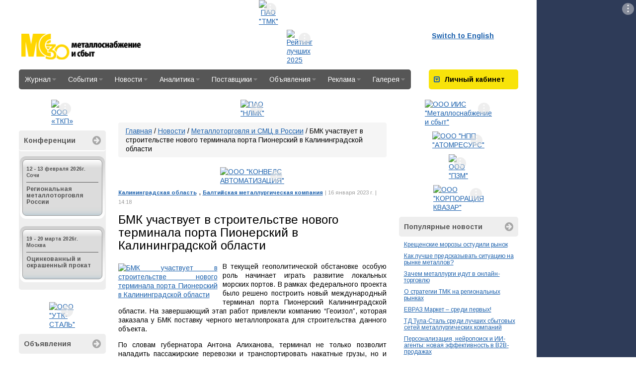

--- FILE ---
content_type: text/html; charset=UTF-8
request_url: https://www.metalinfo.ru/ru/news/144347
body_size: 16191
content:
<!DOCTYPE html><html lang="ru">
<head>
    <meta charset="utf-8">
    <title>БМК участвует в строительстве нового терминала порта Пионерский в Калининградской области - Новости металлургии - Металлоснабжение и сбыт</title>
    <meta property="og:url" content="http://www.metalinfo.ru/ru/news/144347">
<meta property="og:title" content="БМК участвует в строительстве нового терминала порта Пионерский в Калининградской области">
<meta property="og:type" content="page">
<meta property="og:image" content="http://www.metalinfo.ru/ru/news/144347_big.jpg">
<meta name="keywords" content="Калининградская область, Балтийская металлургическая компания">
<meta http-equiv="X-UA-Compatible" content="IE=edge">

    <link href="//fonts.googleapis.com/css?family=Arimo:400,700,400italic,700italic&amp;subset=latin,cyrillic" media="screen" rel="stylesheet" type="text/css">
<link href="/assets/css/base.css" media="screen" rel="stylesheet" type="text/css">
<link href="/assets/css/metalsite.css" media="screen" rel="stylesheet" type="text/css">
<link href="/assets/css/style.css" media="screen" rel="stylesheet" type="text/css">
<link href="/user/css/news.css" media="screen" rel="stylesheet" type="text/css">
<link href="/img/favicon.svg" rel="shortcut icon" type="image/svg+xml">
    <!-- Scripts -->
    <script type="text/javascript" src="/assets/js/base.js"></script>
<script type="text/javascript" src="/assets/js/prototype.js"></script>        <meta name="viewport" content="width=device-width">
</head>
<body>
<div id="layout">
    <script type="text/javascript">
        document.write(' <div class="bannerimage" id="banner_prestige"><\/div> ');
    </script>
    <script type="text/javascript">
    document.write('<script charset="windows-1251" type="text/javascript" src="/services/adds.php?id=6145&amp;lang=ru&amp;screenwidth=' + screen
            .width + '&amp;r=1766397710"><\/script>');
    </script>    <div id="page_layout">
        <header class="container-fluid" id="page_header">
    <div class="row">
        <div class="col-md-5">
            <a href="/" id="head_logo">Металлоснабжение и сбыт</a>
        </div>
        <div class="col-md-8">
            <script type="text/javascript">
        document.write(' <div class="bannerimage" id="banner_header"><\/div> ');
    </script>
    <script type="text/javascript">
    document.write('<script charset="windows-1251" type="text/javascript" src="/services/adds.php?id=6147&amp;lang=ru&amp;screenwidth=' + screen
            .width + '&amp;r=1768215185"><\/script>');
    </script>        </div>
        <div class="col-md-3">
            <div class="pull-left head-links">
                <a href="/en">Switch to English</a>
            </div>
                    </div>
    </div>
</header>        <section class="clearfix" id="menu_nav_panel">

    <nav itemtype="http://schema.org/SiteNavigationElement" id="site-navigation" class="pull-left">
        <ul class="navigation">
    <li>
        <a href="&#x2F;ru&#x2F;magazine">Журнал<i class="fa"></i></a>
        <ul>
            <li>
                <a href="&#x2F;ru&#x2F;magazine&#x2F;subscribe">Подписка<i class="fa"></i></a>
                <ul>
                    <li>
                        <a href="&#x2F;ru&#x2F;magazine&#x2F;subscribe&#x2F;magazine">Журнал</a>
                    </li>
                    <li>
                        <a href="&#x2F;ru&#x2F;magazine&#x2F;subscribe&#x2F;analytics">Аналитика</a>
                    </li>
                </ul>
            </li>
            <li>
                <a href="&#x2F;ru&#x2F;magazine&#x2F;ads">Реклама<i class="fa"></i></a>
                <ul>
                    <li>
                        <a href="&#x2F;ru&#x2F;magazine&#x2F;ads&#x2F;magazine">В журнале</a>
                    </li>
                    <li>
                        <a href="&#x2F;ru&#x2F;magazine&#x2F;ads&#x2F;site">На сайте</a>
                    </li>
                </ul>
            </li>
            <li>
                <a href="&#x2F;ru&#x2F;magazine&#x2F;newrelease">Свежий номер</a>
            </li>
            <li>
                <a href="&#x2F;ru&#x2F;magazine&#x2F;plan2026">План 2026</a>
            </li>
            <li>
                <a href="&#x2F;ru&#x2F;magazine&#x2F;archives">Архив номеров</a>
            </li>
            <li>
                <a href="&#x2F;ru&#x2F;magazine&#x2F;contacts">Контакты</a>
            </li>
        </ul>
    </li>
    <li>
        <a href="&#x2F;ru&#x2F;events">События<i class="fa"></i></a>
        <ul>
            <li>
                <a href="&#x2F;ru&#x2F;events&#x2F;exhibitions">Выставки</a>
            </li>
            <li>
                <a href="&#x2F;ru&#x2F;events&#x2F;recent">Конференции<i class="fa"></i></a>
                <ul>
                    <li>
                        <a href="&#x2F;ru&#x2F;events&#x2F;recent&#x2F;current">Ближайшие</a>
                    </li>
                    <li>
                        <a href="&#x2F;ru&#x2F;events&#x2F;recent&#x2F;past">Прошедшие</a>
                    </li>
                </ul>
            </li>
            <li>
                <a href="&#x2F;ru&#x2F;events&#x2F;competitions">Конкурсы</a>
            </li>
            <li>
                <a href="&#x2F;ru&#x2F;events&#x2F;sport">Соревнования</a>
            </li>
        </ul>
    </li>
    <li>
        <a href="&#x2F;ru&#x2F;news">Новости<i class="fa"></i></a>
        <ul>
            <li>
                <a href="&#x2F;ru&#x2F;news&#x2F;ferrous">Черная металлургия<i class="fa"></i></a>
                <ul>
                    <li>
                        <a href="&#x2F;ru&#x2F;news&#x2F;ferrous&#x2F;russia">В России</a>
                    </li>
                    <li>
                        <a href="&#x2F;ru&#x2F;news&#x2F;ferrous&#x2F;abroad">За рубежом</a>
                    </li>
                </ul>
            </li>
            <li>
                <a href="&#x2F;ru&#x2F;news&#x2F;nonferrous">Цветная металлургия<i class="fa"></i></a>
                <ul>
                    <li>
                        <a href="&#x2F;ru&#x2F;news&#x2F;nonferrous&#x2F;russia">В России</a>
                    </li>
                    <li>
                        <a href="&#x2F;ru&#x2F;news&#x2F;nonferrous&#x2F;abroad">За рубежом</a>
                    </li>
                </ul>
            </li>
            <li>
                <a href="&#x2F;ru&#x2F;news&#x2F;construction">Металлоконструкции и изделия</a>
            </li>
            <li>
                <a href="&#x2F;ru&#x2F;news&#x2F;consumer">Смежные отрасли</a>
            </li>
            <li>
                <a href="&#x2F;ru&#x2F;news&#x2F;market">Металлоторговля и СМЦ</a>
            </li>
            <li>
                <a href="&#x2F;ru&#x2F;news&#x2F;metalinfo">Новости редакции</a>
            </li>
            <li>
                <a href="&#x2F;ru&#x2F;news&#x2F;subscribe">Подписка на новости</a>
            </li>
            <li>
                <a href="&#x2F;ru&#x2F;news&#x2F;archive">Архив</a>
            </li>
            <li>
                <a href="&#x2F;ru&#x2F;news&#x2F;services">Сервисы<i class="fa"></i></a>
                <ul>
                    <li>
                        <a href="&#x2F;ru&#x2F;news&#x2F;services&#x2F;site">Владельцам сайтов</a>
                    </li>
                </ul>
            </li>
        </ul>
    </li>
    <li>
        <a href="&#x2F;ru&#x2F;analytics">Аналитика<i class="fa"></i></a>
        <ul>
            <li>
                <a href="&#x2F;ru&#x2F;analytics&#x2F;mss">Аналитические обзоры</a>
            </li>
            <li>
                <a href="&#x2F;ru&#x2F;analytics&#x2F;analyticssubscribe">Подписка на аналитику</a>
            </li>
            <li>
                <a href="&#x2F;ru&#x2F;analytics&#x2F;poll">Результаты опросов</a>
            </li>
            <li>
                <a href="&#x2F;ru&#x2F;analytics&#x2F;statistics">Динамика цен</a>
            </li>
            <li>
                <a href="&#x2F;ru&#x2F;analytics&#x2F;vkvideo">Видеоматериалы</a>
            </li>
            <li>
                <a href="&#x2F;ru&#x2F;analytics&#x2F;onlineconf">Видеоконференции</a>
            </li>
            <li>
                <a href="&#x2F;ru&#x2F;analytics&#x2F;persons">Персоны</a>
            </li>
        </ul>
    </li>
    <li>
        <a href="&#x2F;ru&#x2F;directory">Поставщики<i class="fa"></i></a>
        <ul>
            <li>
                <a href="&#x2F;ru&#x2F;directory&#x2F;main">Справочник </a>
            </li>
            <li>
                <a href="&#x2F;ru&#x2F;directory&#x2F;search">Поиск компаний<i class="fa"></i></a>
                <ul>
                    <li>
                        <a href="&#x2F;ru&#x2F;directory&#x2F;search&#x2F;byname">По названию, тел.</a>
                    </li>
                    <li>
                        <a href="&#x2F;ru&#x2F;directory&#x2F;search&#x2F;byproduct">По сортаменту</a>
                    </li>
                    <li>
                        <a href="&#x2F;ru&#x2F;directory&#x2F;search&#x2F;byreagion">По региону</a>
                    </li>
                    <li>
                        <a href="&#x2F;ru&#x2F;directory&#x2F;search&#x2F;add">Добавить</a>
                    </li>
                </ul>
            </li>
            <li>
                <a href="&#x2F;ru&#x2F;directory&#x2F;rating">Рейтинг поставщиков<i class="fa"></i></a>
                <ul>
                    <li>
                        <a href="&#x2F;ru&#x2F;directory&#x2F;rating&#x2F;2025">2025 год<i class="fa"></i></a>
                        <ul>
                            <li>
                                <a href="&#x2F;ru&#x2F;directory&#x2F;rating&#x2F;2025&#x2F;2025_1">2025 год I п/г</a>
                            </li>
                            <li>
                                <a href="&#x2F;ru&#x2F;directory&#x2F;rating&#x2F;2025&#x2F;2025_2">2025 год II п/г</a>
                            </li>
                        </ul>
                    </li>
                    <li>
                        <a href="&#x2F;ru&#x2F;directory&#x2F;rating&#x2F;2024">2024 год<i class="fa"></i></a>
                        <ul>
                            <li>
                                <a href="&#x2F;ru&#x2F;directory&#x2F;rating&#x2F;2024&#x2F;2024_1">2024 год I п/г</a>
                            </li>
                            <li>
                                <a href="&#x2F;ru&#x2F;directory&#x2F;rating&#x2F;2024&#x2F;2024_2">2024 год II п/г</a>
                            </li>
                        </ul>
                    </li>
                    <li>
                        <a href="&#x2F;ru&#x2F;directory&#x2F;rating&#x2F;2023">2023 год<i class="fa"></i></a>
                        <ul>
                            <li>
                                <a href="&#x2F;ru&#x2F;directory&#x2F;rating&#x2F;2023&#x2F;2023_1">2023 год I п/г</a>
                            </li>
                            <li>
                                <a href="&#x2F;ru&#x2F;directory&#x2F;rating&#x2F;2023&#x2F;2023_2">2023 год II п/г</a>
                            </li>
                        </ul>
                    </li>
                    <li>
                        <a href="&#x2F;ru&#x2F;directory&#x2F;rating&#x2F;2022">2022 год<i class="fa"></i></a>
                        <ul>
                            <li>
                                <a href="&#x2F;ru&#x2F;directory&#x2F;rating&#x2F;2022&#x2F;2022_1">2022 год I п/г</a>
                            </li>
                            <li>
                                <a href="&#x2F;ru&#x2F;directory&#x2F;rating&#x2F;2022&#x2F;2022_2">2022 год II п/г</a>
                            </li>
                        </ul>
                    </li>
                    <li>
                        <a href="&#x2F;ru&#x2F;directory&#x2F;rating&#x2F;2021">2021 год<i class="fa"></i></a>
                        <ul>
                            <li>
                                <a href="&#x2F;ru&#x2F;directory&#x2F;rating&#x2F;2021&#x2F;2021_1">2021 год I п/г</a>
                            </li>
                            <li>
                                <a href="&#x2F;ru&#x2F;directory&#x2F;rating&#x2F;2021&#x2F;2021_2">2021 год II п/г</a>
                            </li>
                        </ul>
                    </li>
                    <li>
                        <a href="&#x2F;ru&#x2F;directory&#x2F;rating&#x2F;2020">2020 год<i class="fa"></i></a>
                        <ul>
                            <li>
                                <a href="&#x2F;ru&#x2F;directory&#x2F;rating&#x2F;2020&#x2F;2020_1">2020 год I п/г</a>
                            </li>
                            <li>
                                <a href="&#x2F;ru&#x2F;directory&#x2F;rating&#x2F;2020&#x2F;2020_2">2020 год II п/г</a>
                            </li>
                        </ul>
                    </li>
                    <li>
                        <a href="&#x2F;ru&#x2F;directory&#x2F;rating&#x2F;2019">2019 год<i class="fa"></i></a>
                        <ul>
                            <li>
                                <a href="&#x2F;ru&#x2F;directory&#x2F;rating&#x2F;2019&#x2F;2019_2">2019 год II п/г</a>
                            </li>
                            <li>
                                <a href="&#x2F;ru&#x2F;directory&#x2F;rating&#x2F;2019&#x2F;2019_1">2019 год I п/г</a>
                            </li>
                        </ul>
                    </li>
                    <li>
                        <a href="&#x2F;ru&#x2F;directory&#x2F;rating&#x2F;2018">2018 год<i class="fa"></i></a>
                        <ul>
                            <li>
                                <a href="&#x2F;ru&#x2F;directory&#x2F;rating&#x2F;2018&#x2F;2018_1">2018 год I п/г</a>
                            </li>
                            <li>
                                <a href="&#x2F;ru&#x2F;directory&#x2F;rating&#x2F;2018&#x2F;2018_2">2018 год II п/г</a>
                            </li>
                        </ul>
                    </li>
                    <li>
                        <a href="&#x2F;ru&#x2F;directory&#x2F;rating&#x2F;2017">2017 год<i class="fa"></i></a>
                        <ul>
                            <li>
                                <a href="&#x2F;ru&#x2F;directory&#x2F;rating&#x2F;2017&#x2F;2017_1">2017 год I п/г</a>
                            </li>
                            <li>
                                <a href="&#x2F;ru&#x2F;directory&#x2F;rating&#x2F;2017&#x2F;2017_2">2017 год II п/г</a>
                            </li>
                        </ul>
                    </li>
                    <li>
                        <a href="&#x2F;ru&#x2F;directory&#x2F;rating&#x2F;2016">2016 год<i class="fa"></i></a>
                        <ul>
                            <li>
                                <a href="&#x2F;ru&#x2F;directory&#x2F;rating&#x2F;2016&#x2F;2016_2">2016 год II п/г</a>
                            </li>
                            <li>
                                <a href="&#x2F;ru&#x2F;directory&#x2F;rating&#x2F;2016&#x2F;2016_1">2016 год I п/г</a>
                            </li>
                        </ul>
                    </li>
                    <li>
                        <a href="&#x2F;ru&#x2F;directory&#x2F;rating&#x2F;2015">2015 год<i class="fa"></i></a>
                        <ul>
                            <li>
                                <a href="&#x2F;ru&#x2F;directory&#x2F;rating&#x2F;2015&#x2F;2015_1">2015 год I п/г</a>
                            </li>
                            <li>
                                <a href="&#x2F;ru&#x2F;directory&#x2F;rating&#x2F;2015&#x2F;2015_2">2015 год II п/г</a>
                            </li>
                        </ul>
                    </li>
                    <li>
                        <a href="&#x2F;ru&#x2F;directory&#x2F;rating&#x2F;2014">2014 год<i class="fa"></i></a>
                        <ul>
                            <li>
                                <a href="&#x2F;ru&#x2F;directory&#x2F;rating&#x2F;2014&#x2F;2014_2">2014 год II п/г</a>
                            </li>
                            <li>
                                <a href="&#x2F;ru&#x2F;directory&#x2F;rating&#x2F;2014&#x2F;2014_1">2014 год I п/г</a>
                            </li>
                        </ul>
                    </li>
                    <li>
                        <a href="&#x2F;ru&#x2F;directory&#x2F;rating&#x2F;2013">2013 год<i class="fa"></i></a>
                        <ul>
                            <li>
                                <a href="&#x2F;ru&#x2F;directory&#x2F;rating&#x2F;2013&#x2F;2013_1">2013 год I п/г</a>
                            </li>
                            <li>
                                <a href="&#x2F;ru&#x2F;directory&#x2F;rating&#x2F;2013&#x2F;2013_2">2013 год II п/г</a>
                            </li>
                        </ul>
                    </li>
                    <li>
                        <a href="&#x2F;ru&#x2F;directory&#x2F;rating&#x2F;2012">2012 год<i class="fa"></i></a>
                        <ul>
                            <li>
                                <a href="&#x2F;ru&#x2F;directory&#x2F;rating&#x2F;2012&#x2F;2012_2">2012 год II п/г</a>
                            </li>
                            <li>
                                <a href="&#x2F;ru&#x2F;directory&#x2F;rating&#x2F;2012&#x2F;2012_1">2012 год I п/г</a>
                            </li>
                        </ul>
                    </li>
                    <li>
                        <a href="&#x2F;ru&#x2F;directory&#x2F;rating&#x2F;2011">2011 год<i class="fa"></i></a>
                        <ul>
                            <li>
                                <a href="&#x2F;ru&#x2F;directory&#x2F;rating&#x2F;2011&#x2F;2011_2">2011 год II п/г</a>
                            </li>
                            <li>
                                <a href="&#x2F;ru&#x2F;directory&#x2F;rating&#x2F;2011&#x2F;2011_1">2011 год I п/г</a>
                            </li>
                        </ul>
                    </li>
                    <li>
                        <a href="&#x2F;ru&#x2F;directory&#x2F;rating&#x2F;2010">2010 год<i class="fa"></i></a>
                        <ul>
                            <li>
                                <a href="&#x2F;ru&#x2F;directory&#x2F;rating&#x2F;2010&#x2F;2010_2">2010 год II п/г</a>
                            </li>
                            <li>
                                <a href="&#x2F;ru&#x2F;directory&#x2F;rating&#x2F;2010&#x2F;2010_1">2010 год I п/г</a>
                            </li>
                        </ul>
                    </li>
                    <li>
                        <a href="&#x2F;ru&#x2F;directory&#x2F;rating&#x2F;2009">2009 год<i class="fa"></i></a>
                        <ul>
                            <li>
                                <a href="&#x2F;ru&#x2F;directory&#x2F;rating&#x2F;2009&#x2F;2009_2">2009 год II п/г</a>
                            </li>
                            <li>
                                <a href="&#x2F;ru&#x2F;directory&#x2F;rating&#x2F;2009&#x2F;2009_1">2009 год  I п/г</a>
                            </li>
                        </ul>
                    </li>
                    <li>
                        <a href="&#x2F;ru&#x2F;directory&#x2F;rating&#x2F;2008">2008 год<i class="fa"></i></a>
                        <ul>
                            <li>
                                <a href="&#x2F;ru&#x2F;directory&#x2F;rating&#x2F;2008&#x2F;2008_2">2008 год II п/г</a>
                            </li>
                            <li>
                                <a href="&#x2F;ru&#x2F;directory&#x2F;rating&#x2F;2008&#x2F;2008_1">2008 год I п/г</a>
                            </li>
                        </ul>
                    </li>
                    <li>
                        <a href="&#x2F;ru&#x2F;directory&#x2F;rating&#x2F;2007">2007 год<i class="fa"></i></a>
                        <ul>
                            <li>
                                <a href="&#x2F;ru&#x2F;directory&#x2F;rating&#x2F;2007&#x2F;2007_2">2007 год II п/г</a>
                            </li>
                            <li>
                                <a href="&#x2F;ru&#x2F;directory&#x2F;rating&#x2F;2007&#x2F;2007_1">2007 год I п/г</a>
                            </li>
                        </ul>
                    </li>
                    <li>
                        <a href="&#x2F;ru&#x2F;directory&#x2F;rating&#x2F;2006">2006 год<i class="fa"></i></a>
                        <ul>
                            <li>
                                <a href="&#x2F;ru&#x2F;directory&#x2F;rating&#x2F;2006&#x2F;2006_2">2006 год II п/г</a>
                            </li>
                            <li>
                                <a href="&#x2F;ru&#x2F;directory&#x2F;rating&#x2F;2006&#x2F;2006_1">2006 год I п/г</a>
                            </li>
                        </ul>
                    </li>
                    <li>
                        <a href="&#x2F;ru&#x2F;directory&#x2F;rating&#x2F;2005">2005 год<i class="fa"></i></a>
                        <ul>
                            <li>
                                <a href="&#x2F;ru&#x2F;directory&#x2F;rating&#x2F;2005&#x2F;2005_2">2005 год II п/г</a>
                            </li>
                            <li>
                                <a href="&#x2F;ru&#x2F;directory&#x2F;rating&#x2F;2005&#x2F;2005_1">2005 год I п/г</a>
                            </li>
                        </ul>
                    </li>
                    <li>
                        <a href="&#x2F;ru&#x2F;directory&#x2F;rating&#x2F;2004">2004 год<i class="fa"></i></a>
                        <ul>
                            <li>
                                <a href="&#x2F;ru&#x2F;directory&#x2F;rating&#x2F;2004&#x2F;2004_2">2004 год II п/г</a>
                            </li>
                            <li>
                                <a href="&#x2F;ru&#x2F;directory&#x2F;rating&#x2F;2004&#x2F;2004_1">2004 год I п/г</a>
                            </li>
                        </ul>
                    </li>
                    <li>
                        <a href="&#x2F;ru&#x2F;directory&#x2F;rating&#x2F;2003">2003 год<i class="fa"></i></a>
                        <ul>
                            <li>
                                <a href="&#x2F;ru&#x2F;directory&#x2F;rating&#x2F;2003&#x2F;2003_2">2003 год II п/г</a>
                            </li>
                            <li>
                                <a href="&#x2F;ru&#x2F;directory&#x2F;rating&#x2F;2003&#x2F;2003_1">2003 год I п/г</a>
                            </li>
                        </ul>
                    </li>
                    <li>
                        <a href="&#x2F;ru&#x2F;directory&#x2F;rating&#x2F;2002">2002 год<i class="fa"></i></a>
                        <ul>
                            <li>
                                <a href="&#x2F;ru&#x2F;directory&#x2F;rating&#x2F;2002&#x2F;2002_2">2002 год II п/г</a>
                            </li>
                            <li>
                                <a href="&#x2F;ru&#x2F;directory&#x2F;rating&#x2F;2002&#x2F;2002_1">2002 год I п/г</a>
                            </li>
                        </ul>
                    </li>
                    <li>
                        <a href="&#x2F;ru&#x2F;directory&#x2F;rating&#x2F;2001">2001 год<i class="fa"></i></a>
                        <ul>
                            <li>
                                <a href="&#x2F;ru&#x2F;directory&#x2F;rating&#x2F;2001&#x2F;2001_2">2001 год II п/г</a>
                            </li>
                            <li>
                                <a href="&#x2F;ru&#x2F;directory&#x2F;rating&#x2F;2001&#x2F;2001_1">2001 год I п/г</a>
                            </li>
                        </ul>
                    </li>
                    <li>
                        <a href="&#x2F;ru&#x2F;directory&#x2F;rating&#x2F;2000">2000 год (Июль-Декабрь)</a>
                    </li>
                </ul>
            </li>
            <li>
                <a href="&#x2F;ru&#x2F;directory&#x2F;pricelist">Прайс-листы компаний</a>
            </li>
            <li>
                <a href="&#x2F;ru&#x2F;directory&#x2F;metalbase">Карта металлобаз</a>
            </li>
            <li>
                <a href="&#x2F;ru&#x2F;directory&#x2F;gradesteel">Марочник сталей</a>
            </li>
        </ul>
    </li>
    <li>
        <a href="&#x2F;ru&#x2F;board">Объявления<i class="fa"></i></a>
        <ul>
            <li>
                <a href="&#x2F;ru&#x2F;board&#x2F;metal">Металл<i class="fa"></i></a>
                <ul>
                    <li>
                        <a href="&#x2F;ru&#x2F;board&#x2F;metal&#x2F;sell">Куплю</a>
                    </li>
                    <li>
                        <a href="&#x2F;ru&#x2F;board&#x2F;metal&#x2F;buy">Продам</a>
                    </li>
                    <li>
                        <a href="&#x2F;ru&#x2F;board&#x2F;metal&#x2F;submit">Добавить</a>
                    </li>
                </ul>
            </li>
            <li>
                <a href="&#x2F;ru&#x2F;board&#x2F;job">Работа<i class="fa"></i></a>
                <ul>
                    <li>
                        <a href="&#x2F;ru&#x2F;board&#x2F;job&#x2F;vlist">Вакансии</a>
                    </li>
                    <li>
                        <a href="&#x2F;ru&#x2F;board&#x2F;job&#x2F;rlist">Резюме</a>
                    </li>
                    <li>
                        <a href="&#x2F;ru&#x2F;board&#x2F;job&#x2F;vacancy">Разместить вакансию</a>
                    </li>
                    <li>
                        <a href="&#x2F;ru&#x2F;board&#x2F;job&#x2F;resume">Разместить резюме</a>
                    </li>
                </ul>
            </li>
        </ul>
    </li>
    <li>
        <a href="&#x2F;ru&#x2F;advertisement">Реклама<i class="fa"></i></a>
        <ul>
            <li>
                <a href="&#x2F;ru&#x2F;advertisement&#x2F;ads">В журнале</a>
            </li>
            <li>
                <a href="&#x2F;ru&#x2F;advertisement&#x2F;site">На сайте</a>
            </li>
        </ul>
    </li>
    <li>
        <a href="&#x2F;ru&#x2F;misc">Галерея<i class="fa"></i></a>
        <ul>
            <li>
                <a href="&#x2F;ru&#x2F;misc&#x2F;gallery">Фоторепортажи</a>
            </li>
            <li>
                <a href="&#x2F;ru&#x2F;misc&#x2F;travel">Мир глазами редакции</a>
            </li>
            <li>
                <a href="&#x2F;ru&#x2F;misc&#x2F;photoclub">Фотоклуб</a>
            </li>
        </ul>
    </li>
</ul>    </nav>
    <div id="block-auth" class="block-std pull-right">
    <div class="block-title block-title-yellow">
        <a data-parent="#block-auth" href="#block-auth-body" data-toggle="collapse"><i
                class="fa fa-caret-square-o-down"></i></a> <strong>Личный
            кабинет</strong>
    </div>
    <div class="block-body collapse" id="block-auth-body">

        
                    <form class="form-horizontal" method="post" role="form" id="userblock"
                  action="/ru/login">
                <div class="form-group">
                    <label for="inputEmail3" class="col-sm-4 control-label">Логин:</label>

                    <div class="col-sm-12">
                        <input type="text" class="form-control" value="" maxlength="80" name="handle">
                    </div>
                </div>
                <div class="form-group">
                    <label for="inputEmail3" class="col-sm-4 control-label">Пароль:</label>

                    <div class="col-sm-12">
                        <input type="password" class="form-control" value="" maxlength="80" name="passwd">
                    </div>
                </div>
                <div class="form-group">
                    <div class="col-sm-offset-4 col-sm-12">
                        <div class="checkbox">
                            <label>
                                <input type="checkbox" value="1" checked="" name="remember"> Запомнить меня
                            </label>
                        </div>
                    </div>
                </div>
                <div class="form-group">
                    <div class="col-sm-offset-4 col-sm-12">
                        <button type="submit" class="btn btn-default">Войти</button>
                    </div>
                </div>
                <div class="form-group">
                    <div align="center"><a href="/ru/login/register/">Регистрация</a> | <a href="/ru/login/remind/">Забыли
                            пароль?</a>
                    </div>
                </div>

            </form>
            </div>
</div></section>

<script>
    </script>
        
        <section id="site_content" class="clearfix">
            <aside id="column_left" class="page-column"><script type="text/javascript">
        document.write(' <div class="bannerimage" id="banner_leftcolumn4"><\/div> ');
    </script>
    <script type="text/javascript">
    document.write('<script charset="windows-1251" type="text/javascript" src="/services/adds.php?id=6181&amp;lang=ru&amp;screenwidth=' + screen
            .width + '&amp;r=1766670487"><\/script>');
    </script>  <div class="block-std block-conference">
        <div class="block-title block-title-linked">
            <a href="http://metalconf.ru/">Конференции <i class="fa fa-arrow-circle-right"></i></a>
        </div>
        <div class="block-body">

                            <div data-theme="blue">
                <ul>
                    <li><span class="date">12 - 13 февраля 2026г.</span>
                        <span class="city">Сочи</span>                        <a href="/ru/conference?id=439" target="_blank">Региональная металлоторговля России</a></li>
                </ul>
                </div>
                            <div data-theme="magenta">
                <ul>
                    <li><span class="date">19 - 20 марта 2026г.</span>
                        <span class="city">Москва</span>                        <a href="/ru/conference?id=440" target="_blank">Оцинкованный и окрашенный прокат</a></li>
                </ul>
                </div>
                
        </div>
    </div><script type="text/javascript">
        document.write(' ');
    </script>
    <script type="text/javascript">
    document.write('<script charset="windows-1251" type="text/javascript" src="/services/adds.php?id=&amp;lang=ru&amp;screenwidth=' + screen
            .width + '&amp;r="><\/script>');
    </script><script type="text/javascript">
        document.write(' <div class="bannerimage" id="banner_banner_23"><\/div> ');
    </script>
    <script type="text/javascript">
    document.write('<script charset="windows-1251" type="text/javascript" src="/services/adds.php?id=6149&amp;lang=ru&amp;screenwidth=' + screen
            .width + '&amp;r=1766582411"><\/script>');
    </script><script type="text/javascript">
        document.write(' ');
    </script>
    <script type="text/javascript">
    document.write('<script charset="windows-1251" type="text/javascript" src="/services/adds.php?id=&amp;lang=ru&amp;screenwidth=' + screen
            .width + '&amp;r="><\/script>');
    </script><div class="block-std block-board">
    <div class="block-title block-title-linked">
        <a href="/ru/board">Объявления <i class="fa fa-arrow-circle-right"></i></a>
    </div>
    <div class="block-body">
        <p class="board-stats">
            <a href="/ru/board/?category=b">Куплю</a> 36            <a href="/ru/board/?category=s">Продам</a> 238        </p>
        <ul>
                        <li><a href="/ru/board/bulletin2587992.html">Продаем новую трубу ГОСТ 8734-75, ф32х4 ст.20</a></li>
                        <li><a href="/ru/board/bulletin2587991.html">Лист AISI 304 18х2000х1640</a></li>
                        <li><a href="/ru/board/bulletin2587990.html">Лист AISI 310S 3,0х1000х2000</a></li>
                        <li><a href="/ru/board/bulletin2198404.html">Рельсы купим в Туле б/у от 14000 руб/тн</a></li>
                        <li><a href="/ru/board/bulletin2054480.html">Металлолом сдать в Туле 14000 руб/тн</a></li>
                        <li><a href="/ru/board/bulletin2587989.html">Труба 89х4;8 ст10х17н13м2т 800р,</a></li>
                        <li><a href="/ru/board/bulletin2587988.html">Труба 89х3.5;5;7 ст12х18н10т 450р,</a></li>
                        <li><a href="/ru/board/bulletin2575530.html">Любой диаметр ПАНЧ-11 (0.8, 1.0, 1.2 мм) — от 1 метра!</a></li>
                        <li><a href="/ru/board/bulletin2575529.html">Спирали из нихрома? Изготовим за 24 часа!</a></li>
                        <li><a href="/ru/board/bulletin1668304.html">Букса угловая колеса крана</a></li>
                    </ul>
        <br>

        <p><a href="/ru/board/">Все объявления</a> <a class="board-rss" href="/ru/board/feed.rss"><i class="fa fa-rss"></i></a></p>
    </div>
</div><div class="block-std block-suppliers">
    <div class="block-title block-title-linked">
        <a href="/ru/directory/">Поставщики <i class="fa fa-arrow-circle-right"></i></a>
    </div>
    <div class="block-body">
        <ul>
                            <li class="date"><strong>20 января</strong></li>
                                    <li><a href="/ru/directory/12880">Торговый дом НЛМК(Москва)</a></li>
                                    <li><a href="/ru/directory/14554">СтройРесурс(Екатеринбург)</a></li>
                                    <li><a href="/ru/directory/111670">СПК-Регион Урал(Екатеринбург)</a></li>
                                    <li><a href="/ru/directory/111666">ПРОФИ-М(Щёлково)</a></li>
                                            <li class="date"><strong>19 января</strong></li>
                                    <li><a href="/ru/directory/1807">Уральская Сталь(Новотроицк)</a></li>
                                    <li><a href="/ru/directory/109895">ГарантСтрой(Екатеринбург)</a></li>
                                    <li><a href="/ru/directory/18751">Торговый дом БМЗ(Москва)</a></li>
                                    <li><a href="/ru/directory/25576">Сибирская промышленная группа(Москва)</a></li>
                                    <li><a href="/ru/directory/23568">Снабгазком(Саратов)</a></li>
                                    <li><a href="/ru/directory/111658">Снабсервис МС(Москва)</a></li>
                                    </ul>
        <br>
        <a href="/ru/directory/">Справочник «Металлургия. Металлопоставки. Россия.»</a><br>
        <a class="btn block-btn" href="/ru/directory/add/">Добавить компанию</a>
    </div>
</div>


</aside>            <div id="column_center" class="page-column container-fluid">
                <script type="text/javascript">
        document.write(' <div class="bannerimage" id="banner_upsearch"><\/div> ');
    </script>
    <script type="text/javascript">
    document.write('<script charset="windows-1251" type="text/javascript" src="/services/adds.php?id=6148&amp;lang=ru&amp;screenwidth=' + screen
            .width + '&amp;r=1766404390"><\/script>');
    </script><nav data-role="breadcrumb" class="breadcrumb"><a href="&#x2F;ru">Главная</a> / <a href="&#x2F;ru&#x2F;news">Новости</a> / <a href="&#x2F;ru&#x2F;news&#x2F;rmarket.html">Металлоторговля и СМЦ в России</a> / БМК участвует в строительстве нового терминала порта Пионерский в Калининградской области</nav>                <section class="metalsite-page"><div class="bannerimage" id="banner_allnews"></div>
    <script type="text/javascript">
        (function(){
            var i = 0;
            var banners = [                        {"id":6178,"d":"1766667349"},
                        ];
            if (banners.length < 2) {
                 document.write('<script charset="windows-1251" type="text/javascript" src="/services/adds.php?id=' + banners[0]["id"] + '&amp;' +
                  'lang=ru&amp;&screenwidth=' +  screen.width + '&amp;r=' + banners[0]["d"] + '"><\/script>')
                return;
            }
            var head = document.getElementsByTagName('head')[0];
            function changeBanner(i) {
                var s = document.createElement('script');
                    s.type = 'text/javascript';
                    s.charset = 'windows-1251';
                    s.async = true;
                    s.src = '/services/adds.php?id=' + banners[i]['id'] + '&lang=ru&screenwidth=' + screen.width+ '&r=' + banners[i]['d'];
                    head.appendChild(s);
                return s;
            }
            var s = changeBanner(i);
            setInterval(function (){
                if (++i >= banners.length) {
                    i = 0;
                }
                var ns = changeBanner(i);
                head.removeChild(s);
                s = ns;
            }, 1000 * Math.max(10, 10))
        })();
    </script>
    <article class="news-block" itemscope itemtype="http://schema.org/NewsArticle">
        <meta itemprop="headline" content="Металлоторговля и СМЦ в России">

        <div class="news-subject-pane">
                            <a itemprop="articleSection" href="/ru/news/s524.html" class="news-topics">Калининградская область</a>
                ,                 <a itemprop="articleSection" href="/ru/news/s1459.html" class="news-topics">Балтийская металлургическая компания</a>
                
            <span class="news-date">|
            <meta itemprop="datePublished" content="2023-01-16T14:18">
                16 января 2023 г. | 14:18</span>

        </div>

        <h1 itemprop="name" class="news-title">БМК участвует в строительстве нового терминала порта Пионерский в Калининградской области</h1>

        <div class="news-body">
                            <div class="news-image" itemprop="associatedMedia" itemscope itemtype="http://schema.org/MediaObject">
                                            <a data-toggle="lightbox" title="&#x0411;&#x041C;&#x041A;&#x20;&#x0443;&#x0447;&#x0430;&#x0441;&#x0442;&#x0432;&#x0443;&#x0435;&#x0442;&#x20;&#x0432;&#x20;&#x0441;&#x0442;&#x0440;&#x043E;&#x0438;&#x0442;&#x0435;&#x043B;&#x044C;&#x0441;&#x0442;&#x0432;&#x0435;&#x20;&#x043D;&#x043E;&#x0432;&#x043E;&#x0433;&#x043E;&#x20;&#x0442;&#x0435;&#x0440;&#x043C;&#x0438;&#x043D;&#x0430;&#x043B;&#x0430;&#x20;&#x043F;&#x043E;&#x0440;&#x0442;&#x0430;&#x20;&#x041F;&#x0438;&#x043E;&#x043D;&#x0435;&#x0440;&#x0441;&#x043A;&#x0438;&#x0439;&#x20;&#x0432;&#x20;&#x041A;&#x0430;&#x043B;&#x0438;&#x043D;&#x0438;&#x043D;&#x0433;&#x0440;&#x0430;&#x0434;&#x0441;&#x043A;&#x043E;&#x0439;&#x20;&#x043E;&#x0431;&#x043B;&#x0430;&#x0441;&#x0442;&#x0438;" href="/ru/news/144347_big.jpg"><img border="0"
                                itemprop="contentUrl" src="/ru/news/144347.jpg" title="&#x0411;&#x041C;&#x041A;&#x20;&#x0443;&#x0447;&#x0430;&#x0441;&#x0442;&#x0432;&#x0443;&#x0435;&#x0442;&#x20;&#x0432;&#x20;&#x0441;&#x0442;&#x0440;&#x043E;&#x0438;&#x0442;&#x0435;&#x043B;&#x044C;&#x0441;&#x0442;&#x0432;&#x0435;&#x20;&#x043D;&#x043E;&#x0432;&#x043E;&#x0433;&#x043E;&#x20;&#x0442;&#x0435;&#x0440;&#x043C;&#x0438;&#x043D;&#x0430;&#x043B;&#x0430;&#x20;&#x043F;&#x043E;&#x0440;&#x0442;&#x0430;&#x20;&#x041F;&#x0438;&#x043E;&#x043D;&#x0435;&#x0440;&#x0441;&#x043A;&#x0438;&#x0439;&#x20;&#x0432;&#x20;&#x041A;&#x0430;&#x043B;&#x0438;&#x043D;&#x0438;&#x043D;&#x0433;&#x0440;&#x0430;&#x0434;&#x0441;&#x043A;&#x043E;&#x0439;&#x20;&#x043E;&#x0431;&#x043B;&#x0430;&#x0441;&#x0442;&#x0438;"
                                alt="&#x0411;&#x041C;&#x041A;&#x20;&#x0443;&#x0447;&#x0430;&#x0441;&#x0442;&#x0432;&#x0443;&#x0435;&#x0442;&#x20;&#x0432;&#x20;&#x0441;&#x0442;&#x0440;&#x043E;&#x0438;&#x0442;&#x0435;&#x043B;&#x044C;&#x0441;&#x0442;&#x0432;&#x0435;&#x20;&#x043D;&#x043E;&#x0432;&#x043E;&#x0433;&#x043E;&#x20;&#x0442;&#x0435;&#x0440;&#x043C;&#x0438;&#x043D;&#x0430;&#x043B;&#x0430;&#x20;&#x043F;&#x043E;&#x0440;&#x0442;&#x0430;&#x20;&#x041F;&#x0438;&#x043E;&#x043D;&#x0435;&#x0440;&#x0441;&#x043A;&#x0438;&#x0439;&#x20;&#x0432;&#x20;&#x041A;&#x0430;&#x043B;&#x0438;&#x043D;&#x0438;&#x043D;&#x0433;&#x0440;&#x0430;&#x0434;&#x0441;&#x043A;&#x043E;&#x0439;&#x20;&#x043E;&#x0431;&#x043B;&#x0430;&#x0441;&#x0442;&#x0438;"></a>
                                                        </div>
                        <section itemprop="text">
                <p> В текущей геополитической обстановке особую роль начинает играть развитие локальных морских портов. В рамках федерального проекта было решено построить новый международный терминал порта Пионерский Калининградской области. На завершающий этап работ привлекли компанию &ldquo;Геоизол&rdquo;, которая заказала у БМК поставку черного металлопроката для строительства данного объекта.</p> <p> По словам губернатора Антона Алиханова, терминал не только позволит наладить пассажирские перевозки и транспортировать накатные грузы, но и открыть перед регионом новые возможности для развития логистики. Сейчас на объекте ведутся дноуглубительные работы. Порт планируют запустить в 2024 году. </p> <hr /> <p> <span style="color:#ff0000;"><strong>20-21 февраля в Сочи</strong></span> пройдет традиционная ежегодная конференция &laquo;<a href="https://metall-trade.su/" target="_blank">Региональная металлоторговля России</a>&raquo;. Среди <span lang="ru-RU">ее </span>ключевых тем:</p> <ul> <li> Особенности работы на рынке сортового и листового проката, труб и метизов в 2023 г</li> <li> Спрос и предложение металлопродукции: оценки ведущих игроков</li> <li> Производственная и сбытовая политика металлургических компаний в новых условиях</li> <li> Металлоторговля России: новые стратегии, инструменты, возможности</li> </ul> <p> <a href="https://metall-trade.su/program" target="_blank">Программа конференции <span lang="en-US"><i class="fa fa-angle-double-right link-arrow"></i></span></a></p> <p lang="ru-RU"> <a href="https://metall-trade.su/register" target="_blank">Заявка на участие <span lang="en-US"><i class="fa fa-angle-double-right link-arrow"></i></span></a></p>                <i class="clearfix"></i>
            </section>
                    </div>
        <script>
                    </script>
        <div class="news-stats">
                            <strong>Источник:</strong>
                                    <a target="_blank" href="http://www.metalinfo.ru/">ИИС «Металлоснабжение и сбыт»</a>
                                <br>
            
            <strong>Просмотров:</strong> <span id="news_cnt_val">238</span>
        </div>

        <div class="row">
            <div class="news-share col-md-12">
                <script src="//yastatic.net/share2/share.js"></script>
                <div class="ya-share2"
                     data-image="http://www.metalinfo.ru/ru/news/144347_big.jpg"
                     data-title="БМК участвует в строительстве нового терминала порта Пионерский в Калининградской области"
                     data-description="&#x20;&#x0420;&#x2019;&#x20;&#x0421;&#x201A;&#x0420;&#xB5;&#x0420;&#x0454;&#x0421;&#x0453;&#x0421;&#x2030;&#x0420;&#xB5;&#x0420;&#x2116;&#x20;&#x0420;&#x0456;&#x0420;&#xB5;&#x0420;&#x0455;&#x0420;&#x0457;&#x0420;&#x0455;&#x0420;&#xBB;&#x0420;&#x0451;&#x0421;&#x201A;&#x0420;&#x0451;&#x0421;&#x2021;&#x0420;&#xB5;&#x0421;&#x0403;&#x0420;&#x0454;&#x0420;&#x0455;&#x0420;&#x2116;&#x20;&#x0420;&#x0455;&#x0420;&#xB1;&#x0421;&#x0403;&#x0421;&#x201A;&#x0420;&#xB0;&#x0420;&#x0405;&#x0420;&#x0455;&#x0420;&#x0406;&#x0420;&#x0454;&#x0420;&#xB5;&#x20;&#x0420;&#x0455;&#x0421;&#x0403;&#x0420;&#x0455;&#x0420;&#xB1;&#x0421;&#x0453;&#x0421;&#x040B;&#x20;&#x0421;&#x0402;&#x0420;&#x0455;&#x0420;&#xBB;&#x0421;&#x040A;&#x20;&#x0420;&#x0405;&#x0420;&#xB0;&#x0421;&#x2021;&#x0420;&#x0451;&#x0420;&#x0405;&#x0420;&#xB0;&#x0420;&#xB5;&#x0421;&#x201A;&#x20;&#x0420;&#x0451;&#x0420;&#x0456;&#x0421;&#x0402;&#x0420;&#xB0;&#x0421;&#x201A;&#x0421;&#x040A;&#x20;&#x0421;&#x0402;&#x0420;&#xB0;&#x0420;&#xB7;&#x0420;&#x0406;&#x0420;&#x0451;&#x0421;&#x201A;&#x0420;&#x0451;&#x0420;&#xB5;&#x20;&#x0420;&#xBB;&#x0420;&#x0455;&#x0420;&#x0454;&#x0420;&#xB0;&#x0420;&#xBB;&#x0421;&#x040A;&#x0420;&#x0405;&#x0421;&#x2039;&#x0421;&#x2026;&#x20;&#x0420;&#x0458;&#x0420;&#x0455;&#x0421;&#x0402;&#x0421;&#x0403;&#x0420;&#x0454;&#x0420;&#x0451;&#x0421;&#x2026;&#x20;&#x0420;&#x0457;&#x0420;&#x0455;&#x0421;&#x0402;&#x0421;&#x201A;&#x0420;&#x0455;&#x0420;&#x0406;.&#x20;&#x0420;&#x2019;&#x20;&#x0421;&#x0402;&#x0420;&#xB0;&#x0420;&#x0458;&#x0420;&#x0454;&#x0420;&#xB0;&#x0421;&#x2026;&#x20;&#x0421;&#x201E;&#x0420;&#xB5;&#x0420;&#x0491;&#x0420;&#xB5;&#x0421;&#x0402;&#x0420;&#xB0;&#x0420;&#xBB;&#x0421;&#x040A;&#x0420;&#x0405;&#x0420;&#x0455;&#x0420;&#x0456;&#x0420;&#x0455;&#x20;&#x0420;&#x0457;&#x0421;&#x0402;&#x0420;&#x0455;&#x0420;&#xB5;&#x0420;&#x0454;&#x0421;&#x201A;&#x0420;&#xB0;"
                     data-services="vkontakte,telegram,whatsapp,odnoklassniki,moimir,gplus,linkedin,friendfeed,surfingbird,moikrug"
                     data-counter=""></div>
                <a class="youtube-share-icon" href="https://www.youtube.com/user/metallinfo/"></a>
            </div>
            <div class="col-md-4 news-actions">
                <a class="rss" title="Подписка на RSS" href="/ru/news/rmarket.rss"><i class="fa fa-rss"></i></a>
                <a class="subscribe" title="Подписка на рассылку" href="/ru/news/subscribe"><i class="fa fa-envelope"></i></a>
                <a class="print" title="Распечатать"><i class="fa fa-print"></i></a>
            </div>
        </div>


        
        <script type="text/javascript">
        document.write(' <div class="bannerimage" id="banner_news"><\/div> ');
    </script>
    <script type="text/javascript">
    document.write('<script charset="windows-1251" type="text/javascript" src="/services/adds.php?id=6191&amp;lang=ru&amp;screenwidth=' + screen
            .width + '&amp;r=1767013134"><\/script>');
    </script>

                    <div id="comments" class="news-comments" itemprop="comment">
                
                    <br>
    <div class="alert alert-warning">
        <p>Комментарии могут оставлять только зарегистрированные (авторизованные) пользователи сайта. </p>
    </div>
            </div>
        
        <!-- <div class="clear"></div> //-->

        <section class="news-block-related">
            <h4>Новости по этой теме:</h4>
        <dl class="dl-horizontal">
                            <dt class="grey-text">16.12.2025</dt>
                <dd><a href="/ru/news/179641">Первый в России электрозарядный комплекс с накопителями энергии открыт в Калининградской области</a></dd>
                            <dt class="grey-text">17.11.2025</dt>
                <dd><a href="/ru/news/178643">На развитие автодорожной инфраструктуры в трех регионах направят около 1,4 млрд руб. </a></dd>
                            <dt class="grey-text">14.11.2025</dt>
                <dd><a href="/ru/news/178626">На заводе "Грюнвальд" начали выпускать новые строительные самосвалы</a></dd>
                            <dt class="grey-text">06.10.2025</dt>
                <dd><a href="/ru/news/177236">Гигафабрику литий-ионных накопителей под Калининградом запустят в опытную эксплуатацию в декабре</a></dd>
                            <dt class="grey-text">11.07.2025</dt>
                <dd><a href="/ru/news/174550">В Калининграде запустили первый каршеринг c автомобилями производства АВТОТОР</a></dd>
                            <dt class="grey-text">05.06.2025</dt>
                <dd><a href="/ru/news/173454">БМК диверсифицировала вид и объемы реализуемых материалов</a></dd>
                            <dt class="grey-text">17.04.2025</dt>
                <dd><a href="/ru/news/171956">СМЦ БМК расширяет линейку рулонного проката</a></dd>
                            <dt class="grey-text">04.04.2025</dt>
                <dd><a href="/ru/news/171459">В Калининградской области планируют построить логистический центр Wildberries</a></dd>
                            <dt class="grey-text">25.03.2025</dt>
                <dd><a href="/ru/news/171046">КЖД запустила сервис по доставке грузов паромами из Калининграда в Петербург </a></dd>
                            <dt class="grey-text">14.02.2025</dt>
                <dd><a href="/ru/news/169743">Grunwald запустил завод по производству алюминиевых кузовов </a></dd>
                    </dl>
    </section>
        <div>
            <small>Если вы нашли ошибку в тексте, вы можете уведомить об этом администрацию сайта, выбрав текст с ошибкой и нажатием кнопок
                <strong>Shift+Enter</strong>
            </small>
        </div>
    </article>
    <br>
    <div id="yandex_rtb_R-A-2799-1"></div>
    <script type="text/javascript">
        (function(w, d, n, s, t) {
            w[n] = w[n] || [];
            w[n].push(function() {
                Ya.Context.AdvManager.render({
                    blockId: "R-A-2799-1",
                    renderTo: "yandex_rtb_R-A-2799-1",
                    async: true
                });
            });
            t = d.getElementsByTagName("script")[0];
            s = d.createElement("script");
            s.type = "text/javascript";
            s.src = "//an.yandex.ru/system/context.js";
            s.async = true;
            t.parentNode.insertBefore(s, t);
        })(this, this.document, "yandexContextAsyncCallbacks");
    </script>
    <script type="text/javascript">

        jQuery(function ($) {
            $.get('/ru/news/incnvc144347.html')
                .done(function (d, t, r) {
                    $('#news_cnt_val').html(r.getResponseHeader('x-json'));
                })
        });
    </script>
</section>            </div>
            <aside id="column_right" class="page-column"><div class="bannerimage" id="banner_videome_sp"></div>
    <script type="text/javascript">
        (function(){
            var i = 0;
            var banners = [                        {"id":6183,"d":"1766737512"},
                        ];
            if (banners.length < 2) {
                 document.write('<script charset="windows-1251" type="text/javascript" src="/services/adds.php?id=' + banners[0]["id"] + '&amp;' +
                  'lang=ru&amp;&screenwidth=' +  screen.width + '&amp;r=' + banners[0]["d"] + '"><\/script>')
                return;
            }
            var head = document.getElementsByTagName('head')[0];
            function changeBanner(i) {
                var s = document.createElement('script');
                    s.type = 'text/javascript';
                    s.charset = 'windows-1251';
                    s.async = true;
                    s.src = '/services/adds.php?id=' + banners[i]['id'] + '&lang=ru&screenwidth=' + screen.width+ '&r=' + banners[i]['d'];
                    head.appendChild(s);
                return s;
            }
            var s = changeBanner(i);
            setInterval(function (){
                if (++i >= banners.length) {
                    i = 0;
                }
                var ns = changeBanner(i);
                head.removeChild(s);
                s = ns;
            }, 1000 * Math.max(10, 10))
        })();
    </script><div class="bannerimage" id="banner_banner_17_1"></div>
    <script type="text/javascript">
        (function(){
            var i = 0;
            var banners = [                        {"id":6171,"d":"1768474447"},
                                                {"id":6172,"d":"1768474491"},
                        ];
            if (banners.length < 2) {
                 document.write('<script charset="windows-1251" type="text/javascript" src="/services/adds.php?id=' + banners[0]["id"] + '&amp;' +
                  'lang=ru&amp;&screenwidth=' +  screen.width + '&amp;r=' + banners[0]["d"] + '"><\/script>')
                return;
            }
            var head = document.getElementsByTagName('head')[0];
            function changeBanner(i) {
                var s = document.createElement('script');
                    s.type = 'text/javascript';
                    s.charset = 'windows-1251';
                    s.async = true;
                    s.src = '/services/adds.php?id=' + banners[i]['id'] + '&lang=ru&screenwidth=' + screen.width+ '&r=' + banners[i]['d'];
                    head.appendChild(s);
                return s;
            }
            var s = changeBanner(i);
            setInterval(function (){
                if (++i >= banners.length) {
                    i = 0;
                }
                var ns = changeBanner(i);
                head.removeChild(s);
                s = ns;
            }, 1000 * Math.max(10, 10))
        })();
    </script><script type="text/javascript">
        document.write(' <div class="bannerimage" id="banner_right"><\/div> ');
    </script>
    <script type="text/javascript">
    document.write('<script charset="windows-1251" type="text/javascript" src="/services/adds.php?id=6176&amp;lang=ru&amp;screenwidth=' + screen
            .width + '&amp;r=1766657912"><\/script>');
    </script><script type="text/javascript">
        document.write(' <div class="bannerimage" id="banner_banner_29"><\/div> ');
    </script>
    <script type="text/javascript">
    document.write('<script charset="windows-1251" type="text/javascript" src="/services/adds.php?id=6177&amp;lang=ru&amp;screenwidth=' + screen
            .width + '&amp;r=1766658197"><\/script>');
    </script><section class="news-block-most-read block-std">
        <div class="block-title block-title-grey">
            Популярные новости <i class="fa fa-arrow-circle-right"></i>
        </div>
        <div class="block-body">
                            <p><a href="/ru/news/180379">Крещенские морозы остудили рынок</a></p>
                            <p><a href="/ru/news/180362">Как лучше предсказывать ситуацию на рынке металлов? </a></p>
                            <p><a href="/ru/news/180320">Зачем металлурги идут в онлайн-торговлю</a></p>
                            <p><a href="/ru/news/180300">О стратегии ТМК на региональных рынках</a></p>
                            <p><a href="/ru/news/180339">ЕВРАЗ Маркет – среди первых!</a></p>
                            <p><a href="/ru/news/180275">ТД Тула-Сталь среди лучших сбытовых сетей металлургических компаний</a></p>
                            <p><a href="/ru/news/180234">Персонализация, нейропоиск и ИИ-агенты: новая эффективность в B2B-продажах</a></p>
                            <p><a href="/ru/news/180319">Металлсервис запустил на СМЦ в Подольске линию по производству сварных сеток из проволоки Вр-1</a></p>
                            <p><a href="/ru/news/180177">РСПМ в начале февраля проведет семинары по бухгалтерии, финансам и Гособоронзаказу</a></p>
                            <p><a href="/ru/news/180317">Руководитель ИнБиТек стал новым советником белгородского губернатора по малому и среднему бизнесу.</a></p>
                    </div>
    </section><div class="block-std">
    <div class="block-title block-title-grey">
        Подписка на новости <i class="fa fa-arrow-circle-right"></i>
    </div>
    <div class="block-body">
        <form action="/ru/news/subscribe/" name="subsribe" method="get">
            <p>Новости рассылаются ежедневно по будням объёмом не более 20 Кб.</p>
            <input type="text" placeholder="e-mail" name="email" class="form-control">
            <input type="Submit" value="Подписаться" class="btn block-btn">
        </form>
    </div>
</div><div class="block-std">
        <div class="block-title block-title-grey">
            Опрос МСС
        </div>
        <div class="block-body" id="last_poll" style="padding-left: 6px;">
                        <form style="margin:0px; padding:0px;" action="/ru/poll/vote/poll234.html" method="post" onsubmit="return false;">
                    <strong class="question"><p>
	Как будут трансформироваться <a href="https://metall-trade.su/">региональная металлоторговля</a> в 2026 г.? (можно выбрать несколько вариантов)</p>
</strong> <em>
                        <small>(проводится с 12-01 по 30-01-2026)</small>
                    </em><br><br>
                                                                        <input type="checkbox" name="q[278][]" value="1280">Региональные металлотрейдеры будут диверсифицировать бизнес за счет расширения металлосервисных услуг<br>
                                                    <input type="checkbox" name="q[278][]" value="1281">Сбытовые сети металлургов будут открывать новые филиалы и развивать в них металлобработку<br>
                                                    <input type="checkbox" name="q[278][]" value="1282">Независимые сетевые трейдеры продолжат открывать новые филиалы и развивать металлосервисные услуги<br>
                                                    <input type="checkbox" name="q[278][]" value="1283">Во всех регионах РФ усилится процесс слияний и поглощений<br>
                                                    <input type="checkbox" name="q[278][]" value="1284">Закроется ряд компаний из-за снижения спроса, цен и усиления конкуренции<br>
                                                                <br>
                    <i class="clear vsep">&nbsp;</i><br>
                    <button type="submit" class="btn btn-default">Голосовать</button><br>
                    <i class="clear">&nbsp;</i>
                </form>
                    </div>
    </div>
    <script type="text/javascript">
        jQuery(function($){
            $('#last_poll form').on('submit', function (e) {
                e.preventDefault();
                var $this = $(this);
                $.ajax($this.attr('action'), {
                    'type' : $this.attr('method'),
                    'data' : $this.serialize()
                }).done(function(resp){
                    $this.parents('.block-std:first').replaceWith(resp);
                });
            });

            var $lastPoll = $('#last_poll');
            $lastPoll.find('input[type=checkbox]').on('click', function () {
                if ($lastPoll.find('input[type=checkbox]:checked').length >= 2) {
                    $lastPoll.find('input[type=checkbox]:not(:checked)').disable();
                } else {
                    $lastPoll.find('input[type=checkbox]:not(:checked)').disable();
                }
            });
        });

    </script></aside>        </section>
    </div>
    <!-- Rating Mail.ru counter -->
<script type="text/javascript">
    var _tmr = window._tmr || (window._tmr = []);
    _tmr.push({id: "68103", type: "pageView", start: (new Date()).getTime()});
    (function (d, w, id) {
        if (d.getElementById(id)) return;
        var ts = d.createElement("script"); ts.type = "text/javascript"; ts.async = true; ts.id = id;
        ts.src = "https://top-fwz1.mail.ru/js/code.js";
        var f = function () {var s = d.getElementsByTagName("script")[0]; s.parentNode.insertBefore(ts, s);};
        if (w.opera == "[object Opera]") { d.addEventListener("DOMContentLoaded", f, false); } else { f(); }
    })(document, window, "topmailru-code");
</script><noscript><div>
        <img src="https://top-fwz1.mail.ru/counter?id=68103;js=na" style="border:0;position:absolute;left:-9999px;" alt="Top.Mail.Ru" />
    </div></noscript>
<!-- //Rating Mail.ru counter -->
<!-- Yandex.Metrika counter -->
<script type="text/javascript" >
    (function (d, w, c) {
        (w[c] = w[c] || []).push(function() {
            try {
                w.yaCounter50980127 = new Ya.Metrika2({
                    id:50980127,
                    clickmap:true,
                    trackLinks:true,
                    accurateTrackBounce:true,
                    webvisor:true
                });
            } catch(e) { }
        });

        var n = d.getElementsByTagName("script")[0],
            s = d.createElement("script"),
            f = function () { n.parentNode.insertBefore(s, n); };
        s.type = "text/javascript";
        s.async = true;
        s.src = "https://mc.yandex.ru/metrika/tag.js";

        if (w.opera == "[object Opera]") {
            d.addEventListener("DOMContentLoaded", f, false);
        } else { f(); }
    })(document, window, "yandex_metrika_callbacks2");
</script>
<noscript><div><img src="https://mc.yandex.ru/watch/50980127" style="position:absolute; left:-9999px;" alt="" /></div></noscript>
<!-- /Yandex.Metrika counter -->
<footer id="page_footer" class="row-fluid">
    <div class="row">
        <div class="col-md-4">
            <a href="/" id="foot_logo">Металлоснабжение и сбыт</a>

            <div class="social-links">
                <a href="https://t.me/MSS_Info"><i class="fa fa-telegram"></i></a>
                <a href="https://vk.ru/metalinfo"><i class="fa fa-vk"></i></a>
                <a href="https://www.youtube.com/user/metallinfo/"><i class="fa fa-youtube-square"></i></a>
            </div>
        </div>
        <div class="col-md-8">
            <p class="address">
                &copy; ИИС “Металлоснабжение и сбыт”, 1995-2026. Все права защищены.<br>
                +7 (495) 734-99-22 (многоканальный)<br>
                129085, Россия, Москва, ул. Б. Марьинская, д.9, стр. 1 <br>
                <a href="/ru/contacts/mss/">Схема проезда</a>
            </p>

            <p class="copy-rules">При полном или частичном использовании материалов гиперссылка на <a href="/">metalinfo.ru</a> обязательна. Комментарии,
                не относящиеся к теме сообщения,
                оскорбительные по отношению к другим читателям или героям публикаций
                и содержащие нецензурную лексику, запрещены и удаляются. <a href="/magazine/useragreement">Пользовательское соглашение</a></p>

        </div>
        <div class="col-md-4">
            <p class="foot-links">
                <a href="/ru/sitemap">Карта сайта</a><br>
                <a href="/ru/advertisement/site/">Реклама на сайте</a><br>
                <a href="/en">Switch to English</a>
            </p>
            <div class="counters">
                <!-- Rating Mail.ru logo -->
                <a href="https://top.mail.ru/jump?from=68103">
                    <img src="https://top-fwz1.mail.ru/counter?id=68103;t=556;l=1" style="border:0;" height="40" width="88" alt="Top.Mail.Ru" /></a>
                <!-- //Rating Mail.ru logo -->

                <!-- begin of Top100 code -->

                <script id="top100Counter" type="text/javascript" src="https://counter.rambler.ru/top100.jcn?2267641"></script>
                <noscript>
                    <a href="http://top100.rambler.ru/navi/2267641/">
                        <img src="https://counter.rambler.ru/top100.cnt?2267641" alt="Rambler's Top100" border="0" />
                    </a>

                </noscript>
                <!-- end of Top100 code -->

                <!--begin of RSPM code -->
                <script type="text/javascript">
                    (function () {
                        function rspm_async_load() {
                            var mylog = "r=" + encodeURI(document.referrer) + "&pg=39";
                            document.getElementById('rspm_cert').innerHTML = "<a href='http://www.rspm.ru/ru/members/certification/?company_id=39&' " +
                                "target='_top'><img alt=\"Российский Союз Поставщиков Металлопродукции\" align=baseline src='/assets/images/rspm.gif' " +
                                "border=0 width=88 height=31 title=\"Электронный сертификат компании &quot;ИИС Металлоснабжение и сбыт&quot;\"></a>";
                        }

                        if (window.attachEvent)
                            window.attachEvent('onload', rspm_async_load);
                        else
                            window.addEventListener('load', rspm_async_load, false);
                    })();
                </script>
                <!--end of RSPM code-->
                <span id="rspm_cert"></span>
            </div>
        </div>
    </div>
</footer>    <div class="banner-pin-wrap">
        <div class="bannerimage" id="banner_pin"></div>
    <script type="text/javascript">
        (function(){
            var i = 0;
            var banners = [                        {"id":6184,"d":"1766737785"},
                                                {"id":6185,"d":"1766738150"},
                        ];
            if (banners.length < 2) {
                 document.write('<script charset="windows-1251" type="text/javascript" src="/services/adds.php?id=' + banners[0]["id"] + '&amp;' +
                  'lang=ru&amp;&screenwidth=' +  screen.width + '&amp;r=' + banners[0]["d"] + '"><\/script>')
                return;
            }
            var head = document.getElementsByTagName('head')[0];
            function changeBanner(i) {
                var s = document.createElement('script');
                    s.type = 'text/javascript';
                    s.charset = 'windows-1251';
                    s.async = true;
                    s.src = '/services/adds.php?id=' + banners[i]['id'] + '&lang=ru&screenwidth=' + screen.width+ '&r=' + banners[i]['d'];
                    head.appendChild(s);
                return s;
            }
            var s = changeBanner(i);
            setInterval(function (){
                if (++i >= banners.length) {
                    i = 0;
                }
                var ns = changeBanner(i);
                head.removeChild(s);
                s = ns;
            }, 1000 * Math.max(10, 10))
        })();
    </script>    </div>
</div>
<script type="text/javascript">
    //<!--
                jQuery(function ($) {
                $.extend($.fn.ekkoLightbox.defaults, {
                    left_arrow_class: '.fa .fa-chevron-left',
                    right_arrow_class: '.fa .fa-chevron-right'
                });
                $(document).ready(function ($) {
                    $(document).delegate('*[data-toggle="lightbox"]', 'click', function (event) {
                        event.preventDefault();
                        $(this).ekkoLightbox();
                    });
                });
            });
            
    //-->
</script>
<script type="text/javascript" src="/assets/js/metalsite.js"></script>
<script type="text/javascript">
    //<!--
        jQuery(function($){
        $('#block-auth .collapse').on('hidden.bs.collapse', function () {
            $('#block-auth .block-title .fa').addClass('fa-caret-square-o-down').removeClass('fa-caret-square-o-up');
        });
        $('#block-auth .collapse').on('shown.bs.collapse', function () {
            $('#block-auth .block-title .fa').removeClass('fa-caret-square-o-down').addClass('fa-caret-square-o-up');
        });

        $(document).ready(function(){
            var $panel = $('#menu_nav_panel');
            var panelWidth = $panel.width();
            $panel.affix({
                'offset' : {
                    'top' : $panel.offset().top + 5
                }
            }).on('affix.bs.affix', function(){
                $panel.css('width', panelWidth + 'px')
            }).on('affixed-top.bs.affix', function(){
                $panel.css('width', 'auto')
            });
        });
    });

    
    //-->
</script>
</body>
</html>


--- FILE ---
content_type: text/javascript;charset=UTF-8
request_url: https://www.metalinfo.ru/services/adds.php?id=6171&lang=ru&screenwidth=1280&r=1768474447
body_size: 1263
content:


        try {
 		 		jQuery('#banner_banner_17_1').html('<a target="_blank" class="banner-link" href="/banners/?go=6171&erid=2SDnjc35YEU"><img src="/user/usruploads/images/banners/17.1/AtomResurs_2025.gif?r=1657864011" width="240" height="200" alt="ООО &quot;НПП &quot;АТОМРЕСУРС&quot;" border="0"></a>');
		  (function(d){
             if (!document.querySelector('link#adv')) {
                var l = document.createElement('link')
                l.id = 'adv';
                l.media = 'screen';
                l.rel = 'stylesheet';
                l.type = 'text/css';
                l.href = '/assets/css/adv.css?' + Date.now();
                document.head.appendChild(l);
             }
          })(document);
              (function($bannerPane){
                    if ($bannerPane.length) {
                        var timer = 0;
                        $bannerPane.addClass('adv-banner');
                        if ($bannerPane.width() > $bannerPane.height() * 2) {
                            $bannerPane.addClass('horizontal-banner');
                        }
                        $bannerPane.removeClass('show-dd');
                        $bannerPane.append('<div class="dd-pane"><div><a href="/ru/advertisement/site/">\u0420\u0435\u043a\u043b\u0430\u043c\u0430</a><span></span></div><button class="close"><i></i></button><button' +
                        ' class="copy">Скопировать ссылку</button></div>');
                        $bannerPane.find('button.close i').on('click', function(e){
                            e.preventDefault();
                            $bannerPane.removeClass('show-dd');
                            timer && clearTimeout(timer);
                        })
                        $bannerPane.find('button.copy').on('click', function(){
                            var $btn = jQuery(this);
                            try {
                                var url = new URL('https://atom-r.ru/?utm_source=metalinfo&utm_medium=banner&utm_campaign=atom-r&utm_content=n17_right240x200');
                                var strErid = '2SDnjc35YEU';
                                if (!url.searchParams.has('erid') && strErid.length > 0){
                                    url.searchParams.append('erid', strErid);
                                }
                                navigator.clipboard && navigator.clipboard.writeText(url.toString())
                                .then(function(){
                                    $btn.text('Скопировано');
                                });
                            }catch(e){}

                        });
                                                $bannerPane.find('.dd-pane span').append(', ООО &quot;НПП &quot;АТОМРЕСУРС&quot;, ИНН 9728126527');
                        
                        $bannerPane.append('<a class="adv" href="/ru/advertisement/site/"><svg width="8" height="20" viewBox="0 0 8 20" fill="white" xmlns="http://www.w3.org/2000/svg"><circle cx="4" cy="4" r="1.5"></circle><circle cx="4" cy="10" r="1.5"></circle><circle cx="4" cy="16" r="1.5"></circle></svg></a>');
                        $bannerPane.find('a.adv').on('click', function(e){
                            e.preventDefault();
                            $bannerPane.addClass('show-dd');
                            timer = setTimeout(function(){
                                $bannerPane.removeClass('show-dd');
                            }, 1000 * 10);
                        });
                    }
              })(jQuery('#banner_banner_17_1'));

	        }catch(e){
                throw e;
            }




--- FILE ---
content_type: text/javascript;charset=UTF-8
request_url: https://www.metalinfo.ru/services/adds.php?id=6149&lang=ru&screenwidth=1280&r=1766582411
body_size: 1201
content:


        try {
 		 		jQuery('#banner_banner_23').html('<a target="_blank" class="banner-link" href="/banners/?go=6149&erid=2SDnjda9Wmn"><img src="/user/usruploads/images/banners/23/UTK-Stal_2026_new.gif?r=1657864011" width="175" height="175" alt="ООО &quot;УТК-СТАЛЬ&quot;" border="0"></a>');
		  (function(d){
             if (!document.querySelector('link#adv')) {
                var l = document.createElement('link')
                l.id = 'adv';
                l.media = 'screen';
                l.rel = 'stylesheet';
                l.type = 'text/css';
                l.href = '/assets/css/adv.css?' + Date.now();
                document.head.appendChild(l);
             }
          })(document);
              (function($bannerPane){
                    if ($bannerPane.length) {
                        var timer = 0;
                        $bannerPane.addClass('adv-banner');
                        if ($bannerPane.width() > $bannerPane.height() * 2) {
                            $bannerPane.addClass('horizontal-banner');
                        }
                        $bannerPane.removeClass('show-dd');
                        $bannerPane.append('<div class="dd-pane"><div><a href="/ru/advertisement/site/">\u0420\u0435\u043a\u043b\u0430\u043c\u0430</a><span></span></div><button class="close"><i></i></button><button' +
                        ' class="copy">Скопировать ссылку</button></div>');
                        $bannerPane.find('button.close i').on('click', function(e){
                            e.preventDefault();
                            $bannerPane.removeClass('show-dd');
                            timer && clearTimeout(timer);
                        })
                        $bannerPane.find('button.copy').on('click', function(){
                            var $btn = jQuery(this);
                            try {
                                var url = new URL('https://utk-steel.ru/');
                                var strErid = '2SDnjda9Wmn';
                                if (!url.searchParams.has('erid') && strErid.length > 0){
                                    url.searchParams.append('erid', strErid);
                                }
                                navigator.clipboard && navigator.clipboard.writeText(url.toString())
                                .then(function(){
                                    $btn.text('Скопировано');
                                });
                            }catch(e){}

                        });
                                                $bannerPane.find('.dd-pane span').append(', ООО &quot;УТК-СТАЛЬ&quot;, ИНН 5907048317');
                        
                        $bannerPane.append('<a class="adv" href="/ru/advertisement/site/"><svg width="8" height="20" viewBox="0 0 8 20" fill="white" xmlns="http://www.w3.org/2000/svg"><circle cx="4" cy="4" r="1.5"></circle><circle cx="4" cy="10" r="1.5"></circle><circle cx="4" cy="16" r="1.5"></circle></svg></a>');
                        $bannerPane.find('a.adv').on('click', function(e){
                            e.preventDefault();
                            $bannerPane.addClass('show-dd');
                            timer = setTimeout(function(){
                                $bannerPane.removeClass('show-dd');
                            }, 1000 * 10);
                        });
                    }
              })(jQuery('#banner_banner_23'));

	        }catch(e){
                throw e;
            }


